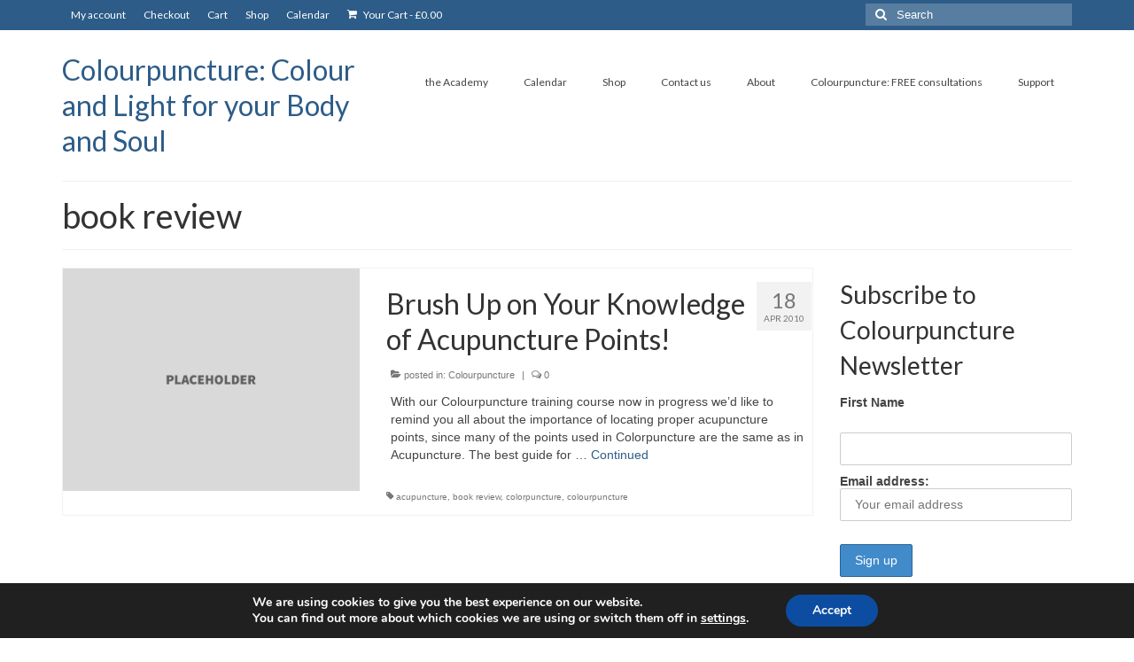

--- FILE ---
content_type: text/html; charset=UTF-8
request_url: https://colourpuncture.uk/tag/book-review/
body_size: 22764
content:
<!DOCTYPE html>
<html class="no-js" lang="en-US" itemscope="itemscope" itemtype="https://schema.org/WebPage">
<head>
  <meta charset="UTF-8">
  <meta name="viewport" content="width=device-width, initial-scale=1.0">
  <meta http-equiv="X-UA-Compatible" content="IE=edge">
  <title>book review &#8211; Colourpuncture: Colour and Light for your Body and Soul</title>
<meta name='robots' content='max-image-preview:large' />
	<style>img:is([sizes="auto" i], [sizes^="auto," i]) { contain-intrinsic-size: 3000px 1500px }</style>
	<link rel='dns-prefetch' href='//capi-automation.s3.us-east-2.amazonaws.com' />
<link rel='dns-prefetch' href='//fonts.googleapis.com' />
<link rel="alternate" type="application/rss+xml" title="Colourpuncture: Colour and Light for your Body and Soul &raquo; Feed" href="https://colourpuncture.uk/feed/" />
<link rel="alternate" type="application/rss+xml" title="Colourpuncture: Colour and Light for your Body and Soul &raquo; Comments Feed" href="https://colourpuncture.uk/comments/feed/" />
<link rel="alternate" type="application/rss+xml" title="Colourpuncture: Colour and Light for your Body and Soul &raquo; book review Tag Feed" href="https://colourpuncture.uk/tag/book-review/feed/" />
<script type="text/javascript">
/* <![CDATA[ */
window._wpemojiSettings = {"baseUrl":"https:\/\/s.w.org\/images\/core\/emoji\/16.0.1\/72x72\/","ext":".png","svgUrl":"https:\/\/s.w.org\/images\/core\/emoji\/16.0.1\/svg\/","svgExt":".svg","source":{"concatemoji":"https:\/\/colourpuncture.uk\/wp-includes\/js\/wp-emoji-release.min.js?ver=6.8.2"}};
/*! This file is auto-generated */
!function(s,n){var o,i,e;function c(e){try{var t={supportTests:e,timestamp:(new Date).valueOf()};sessionStorage.setItem(o,JSON.stringify(t))}catch(e){}}function p(e,t,n){e.clearRect(0,0,e.canvas.width,e.canvas.height),e.fillText(t,0,0);var t=new Uint32Array(e.getImageData(0,0,e.canvas.width,e.canvas.height).data),a=(e.clearRect(0,0,e.canvas.width,e.canvas.height),e.fillText(n,0,0),new Uint32Array(e.getImageData(0,0,e.canvas.width,e.canvas.height).data));return t.every(function(e,t){return e===a[t]})}function u(e,t){e.clearRect(0,0,e.canvas.width,e.canvas.height),e.fillText(t,0,0);for(var n=e.getImageData(16,16,1,1),a=0;a<n.data.length;a++)if(0!==n.data[a])return!1;return!0}function f(e,t,n,a){switch(t){case"flag":return n(e,"\ud83c\udff3\ufe0f\u200d\u26a7\ufe0f","\ud83c\udff3\ufe0f\u200b\u26a7\ufe0f")?!1:!n(e,"\ud83c\udde8\ud83c\uddf6","\ud83c\udde8\u200b\ud83c\uddf6")&&!n(e,"\ud83c\udff4\udb40\udc67\udb40\udc62\udb40\udc65\udb40\udc6e\udb40\udc67\udb40\udc7f","\ud83c\udff4\u200b\udb40\udc67\u200b\udb40\udc62\u200b\udb40\udc65\u200b\udb40\udc6e\u200b\udb40\udc67\u200b\udb40\udc7f");case"emoji":return!a(e,"\ud83e\udedf")}return!1}function g(e,t,n,a){var r="undefined"!=typeof WorkerGlobalScope&&self instanceof WorkerGlobalScope?new OffscreenCanvas(300,150):s.createElement("canvas"),o=r.getContext("2d",{willReadFrequently:!0}),i=(o.textBaseline="top",o.font="600 32px Arial",{});return e.forEach(function(e){i[e]=t(o,e,n,a)}),i}function t(e){var t=s.createElement("script");t.src=e,t.defer=!0,s.head.appendChild(t)}"undefined"!=typeof Promise&&(o="wpEmojiSettingsSupports",i=["flag","emoji"],n.supports={everything:!0,everythingExceptFlag:!0},e=new Promise(function(e){s.addEventListener("DOMContentLoaded",e,{once:!0})}),new Promise(function(t){var n=function(){try{var e=JSON.parse(sessionStorage.getItem(o));if("object"==typeof e&&"number"==typeof e.timestamp&&(new Date).valueOf()<e.timestamp+604800&&"object"==typeof e.supportTests)return e.supportTests}catch(e){}return null}();if(!n){if("undefined"!=typeof Worker&&"undefined"!=typeof OffscreenCanvas&&"undefined"!=typeof URL&&URL.createObjectURL&&"undefined"!=typeof Blob)try{var e="postMessage("+g.toString()+"("+[JSON.stringify(i),f.toString(),p.toString(),u.toString()].join(",")+"));",a=new Blob([e],{type:"text/javascript"}),r=new Worker(URL.createObjectURL(a),{name:"wpTestEmojiSupports"});return void(r.onmessage=function(e){c(n=e.data),r.terminate(),t(n)})}catch(e){}c(n=g(i,f,p,u))}t(n)}).then(function(e){for(var t in e)n.supports[t]=e[t],n.supports.everything=n.supports.everything&&n.supports[t],"flag"!==t&&(n.supports.everythingExceptFlag=n.supports.everythingExceptFlag&&n.supports[t]);n.supports.everythingExceptFlag=n.supports.everythingExceptFlag&&!n.supports.flag,n.DOMReady=!1,n.readyCallback=function(){n.DOMReady=!0}}).then(function(){return e}).then(function(){var e;n.supports.everything||(n.readyCallback(),(e=n.source||{}).concatemoji?t(e.concatemoji):e.wpemoji&&e.twemoji&&(t(e.twemoji),t(e.wpemoji)))}))}((window,document),window._wpemojiSettings);
/* ]]> */
</script>
<link rel='stylesheet' id='dashicons-css' href='https://colourpuncture.uk/wp-includes/css/dashicons.min.css?ver=6.8.2' type='text/css' media='all' />
<link rel='stylesheet' id='thickbox-css' href='https://colourpuncture.uk/wp-includes/js/thickbox/thickbox.css?ver=6.8.2' type='text/css' media='all' />
<style id='wp-emoji-styles-inline-css' type='text/css'>

	img.wp-smiley, img.emoji {
		display: inline !important;
		border: none !important;
		box-shadow: none !important;
		height: 1em !important;
		width: 1em !important;
		margin: 0 0.07em !important;
		vertical-align: -0.1em !important;
		background: none !important;
		padding: 0 !important;
	}
</style>
<link rel='stylesheet' id='cntctfrm_form_style-css' href='https://colourpuncture.uk/wp-content/plugins/contact-form-plugin/css/form_style.css?ver=4.3.5' type='text/css' media='all' />
<style id='woocommerce-inline-inline-css' type='text/css'>
.woocommerce form .form-row .required { visibility: visible; }
</style>
<link rel='stylesheet' id='mc4wp-form-themes-css' href='https://colourpuncture.uk/wp-content/plugins/mailchimp-for-wp/assets/css/form-themes.css?ver=4.10.8' type='text/css' media='all' />
<link rel='stylesheet' id='wc-gateway-ppec-frontend-css' href='https://colourpuncture.uk/wp-content/plugins/woocommerce-gateway-paypal-express-checkout/assets/css/wc-gateway-ppec-frontend.css?ver=2.1.3' type='text/css' media='all' />
<link rel='stylesheet' id='brands-styles-css' href='https://colourpuncture.uk/wp-content/plugins/woocommerce/assets/css/brands.css?ver=10.3.7' type='text/css' media='all' />
<link rel='stylesheet' id='virtue_theme-css' href='https://colourpuncture.uk/wp-content/themes/virtue/assets/css/virtue.css?ver=3.4.13' type='text/css' media='all' />
<link rel='stylesheet' id='virtue_skin-css' href='https://colourpuncture.uk/wp-content/themes/virtue/assets/css/skins/default.css?ver=3.4.13' type='text/css' media='all' />
<link rel='stylesheet' id='redux-google-fonts-virtue-css' href='https://fonts.googleapis.com/css?family=Lato%3A400%2C700&#038;ver=6.8.2' type='text/css' media='all' />
<link rel='stylesheet' id='moove_gdpr_frontend-css' href='https://colourpuncture.uk/wp-content/plugins/gdpr-cookie-compliance/dist/styles/gdpr-main.css?ver=5.0.9' type='text/css' media='all' />
<style id='moove_gdpr_frontend-inline-css' type='text/css'>
#moove_gdpr_cookie_modal,#moove_gdpr_cookie_info_bar,.gdpr_cookie_settings_shortcode_content{font-family:&#039;Nunito&#039;,sans-serif}#moove_gdpr_save_popup_settings_button{background-color:#373737;color:#fff}#moove_gdpr_save_popup_settings_button:hover{background-color:#000}#moove_gdpr_cookie_info_bar .moove-gdpr-info-bar-container .moove-gdpr-info-bar-content a.mgbutton,#moove_gdpr_cookie_info_bar .moove-gdpr-info-bar-container .moove-gdpr-info-bar-content button.mgbutton{background-color:#0C4DA2}#moove_gdpr_cookie_modal .moove-gdpr-modal-content .moove-gdpr-modal-footer-content .moove-gdpr-button-holder a.mgbutton,#moove_gdpr_cookie_modal .moove-gdpr-modal-content .moove-gdpr-modal-footer-content .moove-gdpr-button-holder button.mgbutton,.gdpr_cookie_settings_shortcode_content .gdpr-shr-button.button-green{background-color:#0C4DA2;border-color:#0C4DA2}#moove_gdpr_cookie_modal .moove-gdpr-modal-content .moove-gdpr-modal-footer-content .moove-gdpr-button-holder a.mgbutton:hover,#moove_gdpr_cookie_modal .moove-gdpr-modal-content .moove-gdpr-modal-footer-content .moove-gdpr-button-holder button.mgbutton:hover,.gdpr_cookie_settings_shortcode_content .gdpr-shr-button.button-green:hover{background-color:#fff;color:#0C4DA2}#moove_gdpr_cookie_modal .moove-gdpr-modal-content .moove-gdpr-modal-close i,#moove_gdpr_cookie_modal .moove-gdpr-modal-content .moove-gdpr-modal-close span.gdpr-icon{background-color:#0C4DA2;border:1px solid #0C4DA2}#moove_gdpr_cookie_info_bar span.moove-gdpr-infobar-allow-all.focus-g,#moove_gdpr_cookie_info_bar span.moove-gdpr-infobar-allow-all:focus,#moove_gdpr_cookie_info_bar button.moove-gdpr-infobar-allow-all.focus-g,#moove_gdpr_cookie_info_bar button.moove-gdpr-infobar-allow-all:focus,#moove_gdpr_cookie_info_bar span.moove-gdpr-infobar-reject-btn.focus-g,#moove_gdpr_cookie_info_bar span.moove-gdpr-infobar-reject-btn:focus,#moove_gdpr_cookie_info_bar button.moove-gdpr-infobar-reject-btn.focus-g,#moove_gdpr_cookie_info_bar button.moove-gdpr-infobar-reject-btn:focus,#moove_gdpr_cookie_info_bar span.change-settings-button.focus-g,#moove_gdpr_cookie_info_bar span.change-settings-button:focus,#moove_gdpr_cookie_info_bar button.change-settings-button.focus-g,#moove_gdpr_cookie_info_bar button.change-settings-button:focus{-webkit-box-shadow:0 0 1px 3px #0C4DA2;-moz-box-shadow:0 0 1px 3px #0C4DA2;box-shadow:0 0 1px 3px #0C4DA2}#moove_gdpr_cookie_modal .moove-gdpr-modal-content .moove-gdpr-modal-close i:hover,#moove_gdpr_cookie_modal .moove-gdpr-modal-content .moove-gdpr-modal-close span.gdpr-icon:hover,#moove_gdpr_cookie_info_bar span[data-href]>u.change-settings-button{color:#0C4DA2}#moove_gdpr_cookie_modal .moove-gdpr-modal-content .moove-gdpr-modal-left-content #moove-gdpr-menu li.menu-item-selected a span.gdpr-icon,#moove_gdpr_cookie_modal .moove-gdpr-modal-content .moove-gdpr-modal-left-content #moove-gdpr-menu li.menu-item-selected button span.gdpr-icon{color:inherit}#moove_gdpr_cookie_modal .moove-gdpr-modal-content .moove-gdpr-modal-left-content #moove-gdpr-menu li a span.gdpr-icon,#moove_gdpr_cookie_modal .moove-gdpr-modal-content .moove-gdpr-modal-left-content #moove-gdpr-menu li button span.gdpr-icon{color:inherit}#moove_gdpr_cookie_modal .gdpr-acc-link{line-height:0;font-size:0;color:transparent;position:absolute}#moove_gdpr_cookie_modal .moove-gdpr-modal-content .moove-gdpr-modal-close:hover i,#moove_gdpr_cookie_modal .moove-gdpr-modal-content .moove-gdpr-modal-left-content #moove-gdpr-menu li a,#moove_gdpr_cookie_modal .moove-gdpr-modal-content .moove-gdpr-modal-left-content #moove-gdpr-menu li button,#moove_gdpr_cookie_modal .moove-gdpr-modal-content .moove-gdpr-modal-left-content #moove-gdpr-menu li button i,#moove_gdpr_cookie_modal .moove-gdpr-modal-content .moove-gdpr-modal-left-content #moove-gdpr-menu li a i,#moove_gdpr_cookie_modal .moove-gdpr-modal-content .moove-gdpr-tab-main .moove-gdpr-tab-main-content a:hover,#moove_gdpr_cookie_info_bar.moove-gdpr-dark-scheme .moove-gdpr-info-bar-container .moove-gdpr-info-bar-content a.mgbutton:hover,#moove_gdpr_cookie_info_bar.moove-gdpr-dark-scheme .moove-gdpr-info-bar-container .moove-gdpr-info-bar-content button.mgbutton:hover,#moove_gdpr_cookie_info_bar.moove-gdpr-dark-scheme .moove-gdpr-info-bar-container .moove-gdpr-info-bar-content a:hover,#moove_gdpr_cookie_info_bar.moove-gdpr-dark-scheme .moove-gdpr-info-bar-container .moove-gdpr-info-bar-content button:hover,#moove_gdpr_cookie_info_bar.moove-gdpr-dark-scheme .moove-gdpr-info-bar-container .moove-gdpr-info-bar-content span.change-settings-button:hover,#moove_gdpr_cookie_info_bar.moove-gdpr-dark-scheme .moove-gdpr-info-bar-container .moove-gdpr-info-bar-content button.change-settings-button:hover,#moove_gdpr_cookie_info_bar.moove-gdpr-dark-scheme .moove-gdpr-info-bar-container .moove-gdpr-info-bar-content u.change-settings-button:hover,#moove_gdpr_cookie_info_bar span[data-href]>u.change-settings-button,#moove_gdpr_cookie_info_bar.moove-gdpr-dark-scheme .moove-gdpr-info-bar-container .moove-gdpr-info-bar-content a.mgbutton.focus-g,#moove_gdpr_cookie_info_bar.moove-gdpr-dark-scheme .moove-gdpr-info-bar-container .moove-gdpr-info-bar-content button.mgbutton.focus-g,#moove_gdpr_cookie_info_bar.moove-gdpr-dark-scheme .moove-gdpr-info-bar-container .moove-gdpr-info-bar-content a.focus-g,#moove_gdpr_cookie_info_bar.moove-gdpr-dark-scheme .moove-gdpr-info-bar-container .moove-gdpr-info-bar-content button.focus-g,#moove_gdpr_cookie_info_bar.moove-gdpr-dark-scheme .moove-gdpr-info-bar-container .moove-gdpr-info-bar-content a.mgbutton:focus,#moove_gdpr_cookie_info_bar.moove-gdpr-dark-scheme .moove-gdpr-info-bar-container .moove-gdpr-info-bar-content button.mgbutton:focus,#moove_gdpr_cookie_info_bar.moove-gdpr-dark-scheme .moove-gdpr-info-bar-container .moove-gdpr-info-bar-content a:focus,#moove_gdpr_cookie_info_bar.moove-gdpr-dark-scheme .moove-gdpr-info-bar-container .moove-gdpr-info-bar-content button:focus,#moove_gdpr_cookie_info_bar.moove-gdpr-dark-scheme .moove-gdpr-info-bar-container .moove-gdpr-info-bar-content span.change-settings-button.focus-g,span.change-settings-button:focus,button.change-settings-button.focus-g,button.change-settings-button:focus,#moove_gdpr_cookie_info_bar.moove-gdpr-dark-scheme .moove-gdpr-info-bar-container .moove-gdpr-info-bar-content u.change-settings-button.focus-g,#moove_gdpr_cookie_info_bar.moove-gdpr-dark-scheme .moove-gdpr-info-bar-container .moove-gdpr-info-bar-content u.change-settings-button:focus{color:#0C4DA2}#moove_gdpr_cookie_modal .moove-gdpr-branding.focus-g span,#moove_gdpr_cookie_modal .moove-gdpr-modal-content .moove-gdpr-tab-main a.focus-g,#moove_gdpr_cookie_modal .moove-gdpr-modal-content .moove-gdpr-tab-main .gdpr-cd-details-toggle.focus-g{color:#0C4DA2}#moove_gdpr_cookie_modal.gdpr_lightbox-hide{display:none}
</style>
<script type="text/javascript" src="https://colourpuncture.uk/wp-includes/js/jquery/jquery.min.js?ver=3.7.1" id="jquery-core-js"></script>
<script type="text/javascript" src="https://colourpuncture.uk/wp-includes/js/jquery/jquery-migrate.min.js?ver=3.4.1" id="jquery-migrate-js"></script>
<script type="text/javascript" src="https://colourpuncture.uk/wp-content/plugins/woocommerce/assets/js/jquery-blockui/jquery.blockUI.min.js?ver=2.7.0-wc.10.3.7" id="wc-jquery-blockui-js" defer="defer" data-wp-strategy="defer"></script>
<script type="text/javascript" id="wc-add-to-cart-js-extra">
/* <![CDATA[ */
var wc_add_to_cart_params = {"ajax_url":"\/wp-admin\/admin-ajax.php","wc_ajax_url":"\/?wc-ajax=%%endpoint%%","i18n_view_cart":"View cart","cart_url":"https:\/\/colourpuncture.uk\/cart\/","is_cart":"","cart_redirect_after_add":"no"};
/* ]]> */
</script>
<script type="text/javascript" src="https://colourpuncture.uk/wp-content/plugins/woocommerce/assets/js/frontend/add-to-cart.min.js?ver=10.3.7" id="wc-add-to-cart-js" defer="defer" data-wp-strategy="defer"></script>
<script type="text/javascript" src="https://colourpuncture.uk/wp-content/plugins/woocommerce/assets/js/js-cookie/js.cookie.min.js?ver=2.1.4-wc.10.3.7" id="wc-js-cookie-js" defer="defer" data-wp-strategy="defer"></script>
<script type="text/javascript" id="woocommerce-js-extra">
/* <![CDATA[ */
var woocommerce_params = {"ajax_url":"\/wp-admin\/admin-ajax.php","wc_ajax_url":"\/?wc-ajax=%%endpoint%%","i18n_password_show":"Show password","i18n_password_hide":"Hide password"};
/* ]]> */
</script>
<script type="text/javascript" src="https://colourpuncture.uk/wp-content/plugins/woocommerce/assets/js/frontend/woocommerce.min.js?ver=10.3.7" id="woocommerce-js" defer="defer" data-wp-strategy="defer"></script>
<!--[if lt IE 9]>
<script type="text/javascript" src="https://colourpuncture.uk/wp-content/themes/virtue/assets/js/vendor/respond.min.js?ver=6.8.2" id="virtue-respond-js"></script>
<![endif]-->
<link rel="https://api.w.org/" href="https://colourpuncture.uk/wp-json/" /><link rel="alternate" title="JSON" type="application/json" href="https://colourpuncture.uk/wp-json/wp/v2/tags/135" /><link rel="EditURI" type="application/rsd+xml" title="RSD" href="https://colourpuncture.uk/xmlrpc.php?rsd" />
<meta name="generator" content="WordPress 6.8.2" />
<meta name="generator" content="WooCommerce 10.3.7" />
<style type="text/css">#logo {padding-top:25px;}#logo {padding-bottom:10px;}#logo {margin-left:0px;}#logo {margin-right:0px;}#nav-main {margin-top:40px;}#nav-main {margin-bottom:10px;}.headerfont, .tp-caption {font-family:Lato;}.topbarmenu ul li {font-family:Lato;}input[type=number]::-webkit-inner-spin-button, input[type=number]::-webkit-outer-spin-button { -webkit-appearance: none; margin: 0; } input[type=number] {-moz-appearance: textfield;}.quantity input::-webkit-outer-spin-button,.quantity input::-webkit-inner-spin-button {display: none;}.kad-hidepostauthortop, .postauthortop {display:none;}.product_item .product_details h5 {text-transform: none;}.product_item .product_details h5 {min-height:40px;}.entry-content p { margin-bottom:16px;}</style>	<noscript><style>.woocommerce-product-gallery{ opacity: 1 !important; }</style></noscript>
	<style type="text/css">.recentcomments a{display:inline !important;padding:0 !important;margin:0 !important;}</style>			<script  type="text/javascript">
				!function(f,b,e,v,n,t,s){if(f.fbq)return;n=f.fbq=function(){n.callMethod?
					n.callMethod.apply(n,arguments):n.queue.push(arguments)};if(!f._fbq)f._fbq=n;
					n.push=n;n.loaded=!0;n.version='2.0';n.queue=[];t=b.createElement(e);t.async=!0;
					t.src=v;s=b.getElementsByTagName(e)[0];s.parentNode.insertBefore(t,s)}(window,
					document,'script','https://connect.facebook.net/en_US/fbevents.js');
			</script>
			<!-- WooCommerce Facebook Integration Begin -->
			<script  type="text/javascript">

				fbq('init', '2481138922182159', {}, {
    "agent": "woocommerce_0-10.3.7-3.5.13"
});

				document.addEventListener( 'DOMContentLoaded', function() {
					// Insert placeholder for events injected when a product is added to the cart through AJAX.
					document.body.insertAdjacentHTML( 'beforeend', '<div class=\"wc-facebook-pixel-event-placeholder\"></div>' );
				}, false );

			</script>
			<!-- WooCommerce Facebook Integration End -->
			<link rel="icon" href="https://colourpuncture.uk/wp-content/uploads/2019/08/cropped-colourpuncture-for-children-32x32.jpg" sizes="32x32" />
<link rel="icon" href="https://colourpuncture.uk/wp-content/uploads/2019/08/cropped-colourpuncture-for-children-192x192.jpg" sizes="192x192" />
<link rel="apple-touch-icon" href="https://colourpuncture.uk/wp-content/uploads/2019/08/cropped-colourpuncture-for-children-180x180.jpg" />
<meta name="msapplication-TileImage" content="https://colourpuncture.uk/wp-content/uploads/2019/08/cropped-colourpuncture-for-children-270x270.jpg" />
<style type="text/css" title="dynamic-css" class="options-output">header #logo a.brand,.logofont{font-family:Lato;line-height:40px;font-weight:400;font-style:normal;font-size:32px;}.kad_tagline{font-family:Lato;line-height:20px;font-weight:400;font-style:normal;color:#444444;font-size:14px;}.product_item .product_details h5{font-family:Lato;line-height:20px;font-weight:700;font-style:normal;font-size:16px;}h1{font-family:Lato;line-height:40px;font-weight:normal;font-style:400;font-size:38px;}h2{font-family:Lato;line-height:40px;font-weight:normal;font-style:normal;font-size:32px;}h3{font-family:Lato;line-height:40px;font-weight:normal;font-style:400;font-size:28px;}h4{font-family:Lato;line-height:40px;font-weight:normal;font-style:400;font-size:24px;}h5{font-family:Lato;line-height:24px;font-weight:normal;font-style:700;font-size:18px;}body{font-family:Verdana, Geneva, sans-serif;line-height:20px;font-weight:normal;font-style:400;font-size:14px;}#nav-main ul.sf-menu a{font-family:Lato;line-height:18px;font-weight:400;font-style:normal;font-size:12px;}#nav-second ul.sf-menu a{font-family:Lato;line-height:22px;font-weight:400;font-style:normal;font-size:18px;}.kad-nav-inner .kad-mnav, .kad-mobile-nav .kad-nav-inner li a,.nav-trigger-case{font-family:Lato;line-height:20px;font-weight:400;font-style:normal;font-size:16px;}</style></head>
<body class="archive tag tag-book-review tag-135 wp-embed-responsive wp-theme-virtue theme-virtue woocommerce-no-js wide">
	<div id="kt-skip-link"><a href="#content">Skip to Main Content</a></div>
	<div id="wrapper" class="container">
	<header class="banner headerclass" itemscope itemtype="https://schema.org/WPHeader">
	<div id="topbar" class="topclass">
	<div class="container">
		<div class="row">
			<div class="col-md-6 col-sm-6 kad-topbar-left">
				<div class="topbarmenu clearfix">
				<ul id="menu-toolbar-menu" class="sf-menu"><li  class=" menu-item-1938"><a href="https://colourpuncture.uk/my-account/"><span>My account</span></a></li>
<li  class=" menu-item-1939"><a href="https://colourpuncture.uk/checkout/"><span>Checkout</span></a></li>
<li  class=" menu-item-2285"><a href="https://colourpuncture.uk/cart/"><span>Cart</span></a></li>
<li  class=" sf-dropdown menu-item-2295"><a href="https://colourpuncture.uk/shop/"><span>Shop</span></a>
<ul class="sub-menu sf-dropdown-menu dropdown">
	<li  class=" menu-item-5169"><a href="https://colourpuncture.uk/category/colourpuncture/"><span>Colourpuncture</span></a></li>
	<li  class=" menu-item-5170"><a href="https://colourpuncture.uk/category/crystal-therapy/"><span>Crystal therapy</span></a></li>
</ul>
</li>
<li  class=" menu-item-4288"><a href="https://colourpuncture.uk/calendar/"><span>Calendar</span></a></li>
</ul>						<ul class="kad-cart-total">
							<li>
								<a class="cart-contents" href="https://colourpuncture.uk/cart/" title="View your shopping cart">
									<i class="icon-shopping-cart" style="padding-right:5px;"></i>
									Your Cart									<span class="kad-cart-dash">-</span>
									<span class="woocommerce-Price-amount amount"><bdi><span class="woocommerce-Price-currencySymbol">&pound;</span>0.00</bdi></span>								</a>
							</li>
						</ul>
										</div>
			</div><!-- close col-md-6 --> 
			<div class="col-md-6 col-sm-6 kad-topbar-right">
				<div id="topbar-search" class="topbar-widget">
					<form role="search" method="get" class="form-search" action="https://colourpuncture.uk/">
	<label>
		<span class="screen-reader-text">Search for:</span>
		<input type="text" value="" name="s" class="search-query" placeholder="Search">
	</label>
	<button type="submit" class="search-icon"><i class="icon-search"></i></button>
</form>				</div>
			</div> <!-- close col-md-6-->
		</div> <!-- Close Row -->
	</div> <!-- Close Container -->
</div>	<div class="container">
		<div class="row">
			<div class="col-md-4 clearfix kad-header-left">
				<div id="logo" class="logocase">
					<a class="brand logofont" href="https://colourpuncture.uk/">
						Colourpuncture: Colour and Light for your Body and Soul					</a>
									</div> <!-- Close #logo -->
			</div><!-- close logo span -->
							<div class="col-md-8 kad-header-right">
					<nav id="nav-main" class="clearfix" itemscope itemtype="https://schema.org/SiteNavigationElement">
						<ul id="menu-main" class="sf-menu"><li  class=" sf-dropdown menu-item-1903"><a href="https://colourpuncture.uk/the-academy/"><span>the Academy</span></a>
<ul class="sub-menu sf-dropdown-menu dropdown">
	<li  class=" menu-item-5393"><a href="https://colourpuncture.uk/the-academy/constitutional-iridology/"><span>Constitutional Iridology</span></a></li>
	<li  class=" sf-dropdown-submenu menu-item-1907"><a href="https://colourpuncture.uk/the-academy/professional-colourpuncture-training-course/"><span>Professional Colourpuncture training course</span></a>
	<ul class="sub-menu sf-dropdown-menu dropdown">
		<li  class=" menu-item-5552"><a href="https://colourpuncture.uk/the-academy/professional-colourpuncture-training-course/part-1-introduction-to-colourpuncture/"><span>Part 1: Introduction to Colourpuncture</span></a></li>
		<li  class=" menu-item-5553"><a href="https://colourpuncture.uk/the-academy/professional-colourpuncture-training-course/part-5-function-circles/"><span>Part 5: Function Circles</span></a></li>
		<li  class=" menu-item-5554"><a href="https://colourpuncture.uk/the-academy/professional-colourpuncture-training-course/part-6-conflict-resolution/"><span>Part 6: Conflict Resolution</span></a></li>
	</ul>
</li>
	<li  class=" menu-item-1906"><a href="https://colourpuncture.uk/the-academy/colourpuncture-short-workshops/"><span>Colourpuncture Short Workshops</span></a></li>
	<li  class=" menu-item-1904"><a href="https://colourpuncture.uk/the-academy/colourpuncture-cpd/"><span>Colourpuncture CPD</span></a></li>
	<li  class=" sf-dropdown-submenu menu-item-1905"><a href="https://colourpuncture.uk/the-academy/cpd-for-therapists/"><span>CPD for therapists</span></a>
	<ul class="sub-menu sf-dropdown-menu dropdown">
		<li  class=" menu-item-1922"><a href="https://colourpuncture.uk/the-academy/cpd-for-therapists/auricular-colourpuncture/"><span>Auricular Colourpuncture</span></a>
		<ul class="sub-menu sf-dropdown-menu dropdown">
			<li  class=" menu-item-1924"><a href="https://colourpuncture.uk/the-academy/cpd-for-therapists/auricular-colourpuncture/auricular-colourpuncture-part-1-cause-effect-consequence-and-5-elements/"><span>Auricular Colourpuncture Part 1: Cause-effect-consequence and 5 elements</span></a></li>
			<li  class=" menu-item-1923"><a href="https://colourpuncture.uk/the-academy/cpd-for-therapists/auricular-colourpuncture/auricular-colourpuncture-part-2-shadows-of-life/"><span>Auricular Colourpuncture Part 2: Shadows of Life</span></a></li>
		</ul>
</li>
		<li  class=" menu-item-2328"><a href="https://colourpuncture.uk/the-academy/cpd-for-therapists/colour-beauty/"><span>Colour Beauty</span></a></li>
		<li  class=" menu-item-2327"><a href="https://colourpuncture.uk/the-academy/cpd-for-therapists/colour-reflexology/"><span>Colour Reflexology</span></a>
		<ul class="sub-menu sf-dropdown-menu dropdown">
			<li  class=" menu-item-2330"><a href="https://colourpuncture.uk/the-academy/cpd-for-therapists/colour-reflexology/colour-reflexology-part-1/"><span>Colour Reflexology Part 1</span></a></li>
			<li  class=" menu-item-2329"><a href="https://colourpuncture.uk/the-academy/cpd-for-therapists/colour-reflexology/colour-reflexology-part-2/"><span>Colour Reflexology Part 2</span></a></li>
		</ul>
</li>
		<li  class=" menu-item-2326"><a href="https://colourpuncture.uk/the-academy/cpd-for-therapists/energy-emission-analysis-kirlian-photography/"><span>Energy Emission Analysis (Kirlian Photography)</span></a></li>
		<li  class=" menu-item-2325"><a href="https://colourpuncture.uk/the-academy/cpd-for-therapists/ophthalmic-genetic-therapy-ogt/"><span>Ophthalmic Genetic Therapy (OGT)</span></a></li>
	</ul>
</li>
</ul>
</li>
<li  class=" menu-item-5256"><a href="https://colourpuncture.uk/calendar/"><span>Calendar</span></a></li>
<li  class=" sf-dropdown menu-item-1941"><a href="https://colourpuncture.uk/shop/"><span>Shop</span></a>
<ul class="sub-menu sf-dropdown-menu dropdown">
	<li  class=" menu-item-5230"><a href="https://colourpuncture.uk/product-category/books/"><span>Books</span></a></li>
	<li  class=" menu-item-5229"><a href="https://colourpuncture.uk/product-category/colourpuncture/"><span>Colourpuncture</span></a></li>
	<li  class=" menu-item-5228"><a href="https://colourpuncture.uk/product-category/crystal/"><span>Crystal</span></a></li>
	<li  class=" menu-item-5232"><a href="https://colourpuncture.uk/product-category/induction/"><span>Induction</span></a></li>
	<li  class=" menu-item-5281"><a href="https://colourpuncture.uk/product-category/sound/"><span>Sound</span></a></li>
	<li  class=" menu-item-5231"><a href="https://colourpuncture.uk/product-category/wellness/"><span>Wellness</span></a></li>
	<li  class=" menu-item-5563"><a href="https://colourpuncture.uk/product-category/workshops-and-courses/"><span>Workshops and Courses</span></a></li>
</ul>
</li>
<li  class=" menu-item-1858"><a href="https://colourpuncture.uk/contact-us/"><span>Contact us</span></a></li>
<li  class=" sf-dropdown menu-item-5185"><a href="https://colourpuncture.uk/about/"><span>About</span></a>
<ul class="sub-menu sf-dropdown-menu dropdown">
	<li  class=" sf-dropdown-submenu menu-item-1859"><a href="https://colourpuncture.uk/sample-page/"><span>Colourpuncture</span></a>
	<ul class="sub-menu sf-dropdown-menu dropdown">
		<li  class=" menu-item-5186"><a href="https://colourpuncture.uk/about/disclaimer/"><span>Disclaimer</span></a></li>
		<li  class=" menu-item-5187"><a href="https://colourpuncture.uk/about/terms-and-conditions/"><span>Terms and Conditions</span></a></li>
		<li  class=" menu-item-5188"><a href="https://colourpuncture.uk/about/privacy-policy/"><span>Privacy Policy</span></a></li>
	</ul>
</li>
</ul>
</li>
<li  class=" menu-item-5255"><a href="https://colourpuncture.uk/colourpuncture-100-in-30/"><span>Colourpuncture: FREE consultations</span></a></li>
<li  class=" sf-dropdown menu-item-5473"><a href="https://colourpuncture.uk/support/"><span>Support</span></a>
<ul class="sub-menu sf-dropdown-menu dropdown">
	<li  class=" menu-item-5474"><a href="https://colourpuncture.uk/support/colourpuncture-f-a-q/"><span>Colourpuncture F. A. Q.</span></a></li>
	<li  class=" menu-item-5475"><a href="https://colourpuncture.uk/support/maintenance-of-colourpuncture-light-pens-perlux-p-117-and-f-333/"><span>Maintenance of Colourpuncture light pens Perlux P-117 and F-333</span></a></li>
	<li  class=" sf-dropdown-submenu menu-item-5480"><a href="https://colourpuncture.uk/support/colourpuncture-professional-training-resources/"><span>Colourpuncture Professional Training: Resources</span></a>
	<ul class="sub-menu sf-dropdown-menu dropdown">
		<li  class=" menu-item-5481"><a href="https://colourpuncture.uk/support/colourpuncture-professional-training-resources/student-resource-module-1-introduction-to-colourpuncture/"><span>Student Resource Module 1: Introduction to Colourpuncture</span></a></li>
	</ul>
</li>
</ul>
</li>
</ul>					</nav> 
				</div> <!-- Close menuclass-->
			       
		</div> <!-- Close Row -->
					<div id="mobile-nav-trigger" class="nav-trigger">
				<button class="nav-trigger-case mobileclass collapsed" data-toggle="collapse" data-target=".kad-nav-collapse">
					<span class="kad-navbtn"><i class="icon-reorder"></i></span>
					<span class="kad-menu-name">Menu</span>
				</button>
			</div>
			<div id="kad-mobile-nav" class="kad-mobile-nav">
				<div class="kad-nav-inner mobileclass">
					<div class="kad-nav-collapse">
					<ul id="menu-main-1" class="kad-mnav"><li  class=" sf-dropdown menu-item-1903"><a href="https://colourpuncture.uk/the-academy/"><span>the Academy</span></a>
<ul class="sub-menu sf-dropdown-menu dropdown">
	<li  class=" menu-item-5393"><a href="https://colourpuncture.uk/the-academy/constitutional-iridology/"><span>Constitutional Iridology</span></a></li>
	<li  class=" sf-dropdown-submenu menu-item-1907"><a href="https://colourpuncture.uk/the-academy/professional-colourpuncture-training-course/"><span>Professional Colourpuncture training course</span></a>
	<ul class="sub-menu sf-dropdown-menu dropdown">
		<li  class=" menu-item-5552"><a href="https://colourpuncture.uk/the-academy/professional-colourpuncture-training-course/part-1-introduction-to-colourpuncture/"><span>Part 1: Introduction to Colourpuncture</span></a></li>
		<li  class=" menu-item-5553"><a href="https://colourpuncture.uk/the-academy/professional-colourpuncture-training-course/part-5-function-circles/"><span>Part 5: Function Circles</span></a></li>
		<li  class=" menu-item-5554"><a href="https://colourpuncture.uk/the-academy/professional-colourpuncture-training-course/part-6-conflict-resolution/"><span>Part 6: Conflict Resolution</span></a></li>
	</ul>
</li>
	<li  class=" menu-item-1906"><a href="https://colourpuncture.uk/the-academy/colourpuncture-short-workshops/"><span>Colourpuncture Short Workshops</span></a></li>
	<li  class=" menu-item-1904"><a href="https://colourpuncture.uk/the-academy/colourpuncture-cpd/"><span>Colourpuncture CPD</span></a></li>
	<li  class=" sf-dropdown-submenu menu-item-1905"><a href="https://colourpuncture.uk/the-academy/cpd-for-therapists/"><span>CPD for therapists</span></a>
	<ul class="sub-menu sf-dropdown-menu dropdown">
		<li  class=" menu-item-1922"><a href="https://colourpuncture.uk/the-academy/cpd-for-therapists/auricular-colourpuncture/"><span>Auricular Colourpuncture</span></a>
		<ul class="sub-menu sf-dropdown-menu dropdown">
			<li  class=" menu-item-1924"><a href="https://colourpuncture.uk/the-academy/cpd-for-therapists/auricular-colourpuncture/auricular-colourpuncture-part-1-cause-effect-consequence-and-5-elements/"><span>Auricular Colourpuncture Part 1: Cause-effect-consequence and 5 elements</span></a></li>
			<li  class=" menu-item-1923"><a href="https://colourpuncture.uk/the-academy/cpd-for-therapists/auricular-colourpuncture/auricular-colourpuncture-part-2-shadows-of-life/"><span>Auricular Colourpuncture Part 2: Shadows of Life</span></a></li>
		</ul>
</li>
		<li  class=" menu-item-2328"><a href="https://colourpuncture.uk/the-academy/cpd-for-therapists/colour-beauty/"><span>Colour Beauty</span></a></li>
		<li  class=" menu-item-2327"><a href="https://colourpuncture.uk/the-academy/cpd-for-therapists/colour-reflexology/"><span>Colour Reflexology</span></a>
		<ul class="sub-menu sf-dropdown-menu dropdown">
			<li  class=" menu-item-2330"><a href="https://colourpuncture.uk/the-academy/cpd-for-therapists/colour-reflexology/colour-reflexology-part-1/"><span>Colour Reflexology Part 1</span></a></li>
			<li  class=" menu-item-2329"><a href="https://colourpuncture.uk/the-academy/cpd-for-therapists/colour-reflexology/colour-reflexology-part-2/"><span>Colour Reflexology Part 2</span></a></li>
		</ul>
</li>
		<li  class=" menu-item-2326"><a href="https://colourpuncture.uk/the-academy/cpd-for-therapists/energy-emission-analysis-kirlian-photography/"><span>Energy Emission Analysis (Kirlian Photography)</span></a></li>
		<li  class=" menu-item-2325"><a href="https://colourpuncture.uk/the-academy/cpd-for-therapists/ophthalmic-genetic-therapy-ogt/"><span>Ophthalmic Genetic Therapy (OGT)</span></a></li>
	</ul>
</li>
</ul>
</li>
<li  class=" menu-item-5256"><a href="https://colourpuncture.uk/calendar/"><span>Calendar</span></a></li>
<li  class=" sf-dropdown menu-item-1941"><a href="https://colourpuncture.uk/shop/"><span>Shop</span></a>
<ul class="sub-menu sf-dropdown-menu dropdown">
	<li  class=" menu-item-5230"><a href="https://colourpuncture.uk/product-category/books/"><span>Books</span></a></li>
	<li  class=" menu-item-5229"><a href="https://colourpuncture.uk/product-category/colourpuncture/"><span>Colourpuncture</span></a></li>
	<li  class=" menu-item-5228"><a href="https://colourpuncture.uk/product-category/crystal/"><span>Crystal</span></a></li>
	<li  class=" menu-item-5232"><a href="https://colourpuncture.uk/product-category/induction/"><span>Induction</span></a></li>
	<li  class=" menu-item-5281"><a href="https://colourpuncture.uk/product-category/sound/"><span>Sound</span></a></li>
	<li  class=" menu-item-5231"><a href="https://colourpuncture.uk/product-category/wellness/"><span>Wellness</span></a></li>
	<li  class=" menu-item-5563"><a href="https://colourpuncture.uk/product-category/workshops-and-courses/"><span>Workshops and Courses</span></a></li>
</ul>
</li>
<li  class=" menu-item-1858"><a href="https://colourpuncture.uk/contact-us/"><span>Contact us</span></a></li>
<li  class=" sf-dropdown menu-item-5185"><a href="https://colourpuncture.uk/about/"><span>About</span></a>
<ul class="sub-menu sf-dropdown-menu dropdown">
	<li  class=" sf-dropdown-submenu menu-item-1859"><a href="https://colourpuncture.uk/sample-page/"><span>Colourpuncture</span></a>
	<ul class="sub-menu sf-dropdown-menu dropdown">
		<li  class=" menu-item-5186"><a href="https://colourpuncture.uk/about/disclaimer/"><span>Disclaimer</span></a></li>
		<li  class=" menu-item-5187"><a href="https://colourpuncture.uk/about/terms-and-conditions/"><span>Terms and Conditions</span></a></li>
		<li  class=" menu-item-5188"><a href="https://colourpuncture.uk/about/privacy-policy/"><span>Privacy Policy</span></a></li>
	</ul>
</li>
</ul>
</li>
<li  class=" menu-item-5255"><a href="https://colourpuncture.uk/colourpuncture-100-in-30/"><span>Colourpuncture: FREE consultations</span></a></li>
<li  class=" sf-dropdown menu-item-5473"><a href="https://colourpuncture.uk/support/"><span>Support</span></a>
<ul class="sub-menu sf-dropdown-menu dropdown">
	<li  class=" menu-item-5474"><a href="https://colourpuncture.uk/support/colourpuncture-f-a-q/"><span>Colourpuncture F. A. Q.</span></a></li>
	<li  class=" menu-item-5475"><a href="https://colourpuncture.uk/support/maintenance-of-colourpuncture-light-pens-perlux-p-117-and-f-333/"><span>Maintenance of Colourpuncture light pens Perlux P-117 and F-333</span></a></li>
	<li  class=" sf-dropdown-submenu menu-item-5480"><a href="https://colourpuncture.uk/support/colourpuncture-professional-training-resources/"><span>Colourpuncture Professional Training: Resources</span></a>
	<ul class="sub-menu sf-dropdown-menu dropdown">
		<li  class=" menu-item-5481"><a href="https://colourpuncture.uk/support/colourpuncture-professional-training-resources/student-resource-module-1-introduction-to-colourpuncture/"><span>Student Resource Module 1: Introduction to Colourpuncture</span></a></li>
	</ul>
</li>
</ul>
</li>
</ul>					</div>
				</div>
			</div>
		 
	</div> <!-- Close Container -->
	</header>
	<div class="wrap contentclass" role="document">

	<div class="container virtue-woomessages-container"><div class="woocommerce"></div></div><div id="pageheader" class="titleclass">
	<div class="container">
		<div class="page-header">
			<h1 class="entry-title" itemprop="name">
				book review			</h1>
			<p class="subtitle"> </p>		</div>
	</div><!--container-->
</div><!--titleclass-->
<div id="content" class="container">
	<div class="row">
		<div class="main col-lg-9 col-md-8  postlist" role="main">

		    <article id="post-76" class="post-76 post type-post status-publish format-standard hentry category-colourpuncture tag-acupuncture tag-book-review tag-colorpuncture tag-colourpuncture" itemscope="" itemtype="https://schema.org/BlogPosting">
        <div class="row">
                        <div class="col-md-5 post-image-container">
                    <div class="imghoverclass img-margin-center" itemprop="image" itemscope itemtype="https://schema.org/ImageObject">
                        <a href="https://colourpuncture.uk/colourpuncture/76/" title="Brush Up on Your Knowledge of Acupuncture Points!">
                            <img src="https://colourpuncture.uk/wp-content/themes/virtue/assets/img/placeholder-min.jpg" alt="Brush Up on Your Knowledge of Acupuncture Points!" width="365" height="365" itemprop="contentUrl"   class="iconhover" >
								<meta itemprop="url" content="https://colourpuncture.uk/wp-content/themes/virtue/assets/img/placeholder-min.jpg">
								<meta itemprop="width" content="365">
								<meta itemprop="height" content="365">
                        </a> 
                     </div>
                 </div>
                    
            <div class="col-md-7 post-text-container postcontent">
                <div class="postmeta updated color_gray">
	<div class="postdate bg-lightgray headerfont">
		<meta itemprop="datePublished" content="2010-04-18T02:27:54+00:00">
		<span class="postday">18</span>
		Apr 2010	</div>
</div> 
                <header>
                    <a href="https://colourpuncture.uk/colourpuncture/76/">
                        <h2 class="entry-title" itemprop="name headline">
                            Brush Up on Your Knowledge of Acupuncture Points! 
                        </h2>
                    </a>
                    <div class="subhead">
    <span class="postauthortop author vcard">
    <i class="icon-user"></i> by  <span itemprop="author"><a href="https://colourpuncture.uk/author/admin/" class="fn" rel="author">admin</a></span> |</span>
      
    <span class="postedintop"><i class="icon-folder-open"></i> posted in: <a href="https://colourpuncture.uk/category/colourpuncture/" rel="category tag">Colourpuncture</a></span>     <span class="kad-hidepostedin">|</span>
    <span class="postcommentscount">
    <i class="icon-comments-alt"></i> 0    </span>
</div>    
                </header>
                <div class="entry-content" itemprop="description">
                    <p>With our Colourpuncture training course now in progress we&#8217;d like to remind you all about the importance of locating proper acupuncture points, since many of the points used in Colorpuncture are the same as in Acupuncture. The best guide for &hellip; <a href="https://colourpuncture.uk/colourpuncture/76/">Continued</a></p>
                </div>
                <footer>
                <meta itemscope itemprop="mainEntityOfPage" content="https://colourpuncture.uk/colourpuncture/76/" itemType="https://schema.org/WebPage" itemid="https://colourpuncture.uk/colourpuncture/76/"><meta itemprop="dateModified" content="2010-04-18T02:27:54+00:00"><div itemprop="publisher" itemscope itemtype="https://schema.org/Organization"><div itemprop="logo" itemscope itemtype="https://schema.org/ImageObject"><meta itemprop="url" content="https://colourpuncture.uk/wp-content/uploads/2019/08/cropped-colourpuncture-for-children.jpg"><meta itemprop="width" content="512"><meta itemprop="height" content="512"></div><meta itemprop="name" content="Colourpuncture: Colour and Light for your Body and Soul"></div>                        <span class="posttags color_gray"><i class="icon-tag"></i> <a href="https://colourpuncture.uk/tag/acupuncture/" rel="tag">acupuncture</a>, <a href="https://colourpuncture.uk/tag/book-review/" rel="tag">book review</a>, <a href="https://colourpuncture.uk/tag/colorpuncture/" rel="tag">colorpuncture</a>, <a href="https://colourpuncture.uk/tag/colourpuncture/" rel="tag">colourpuncture</a></span>
                                    </footer>
            </div><!-- Text size -->
        </div><!-- row-->
    </article> <!-- Article --><div class="wp-pagenavi"></div>
		</div><!-- /.main -->
<aside class="col-lg-3 col-md-4 kad-sidebar" role="complementary" itemscope itemtype="https://schema.org/WPSideBar">
	<div class="sidebar">
		<section id="text-5" class="widget-1 widget-first widget widget_text"><div class="widget-inner"><h3>Subscribe to Colourpuncture Newsletter</h3>			<div class="textwidget"><p><script>(function() {
	window.mc4wp = window.mc4wp || {
		listeners: [],
		forms: {
			on: function(evt, cb) {
				window.mc4wp.listeners.push(
					{
						event   : evt,
						callback: cb
					}
				);
			}
		}
	}
})();
</script><!-- Mailchimp for WordPress v4.10.8 - https://wordpress.org/plugins/mailchimp-for-wp/ --></p>
<form id="mc4wp-form-1" class="mc4wp-form mc4wp-form-4979 mc4wp-form-theme mc4wp-form-theme-blue" method="post" data-id="4979" data-name="" >
<div class="mc4wp-form-fields">
<p>
    <label>First Name</label><br />
    <input type="text" name="FNAME">
</p>
<p>
	<label>Email address:<br />
		<input type="email" name="EMAIL" placeholder="Your email address" required /><br />
</label>
</p>
<p>
	<input type="submit" value="Sign up" />
</p>
</div>
<p><label style="display: none !important;">Leave this field empty if you&#8217;re human: <input type="text" name="_mc4wp_honeypot" value="" tabindex="-1" autocomplete="off" /></label><input type="hidden" name="_mc4wp_timestamp" value="1769304100" /><input type="hidden" name="_mc4wp_form_id" value="4979" /><input type="hidden" name="_mc4wp_form_element_id" value="mc4wp-form-1" /></p>
<div class="mc4wp-response"></div>
</form>
<p><!-- / Mailchimp for WordPress Plugin --></p>
</div>
		</div></section><section id="text-6" class="widget-2 widget widget_text"><div class="widget-inner"><h3>Colourpuncture Blog</h3>			<div class="textwidget"><p><a href="http://www.irinakotlar.uk/colourpuncture/">http://www.irinakotlar.uk/colourpuncture/</a></p>
</div>
		</div></section><section id="pages-5" class="widget-3 widget widget_pages"><div class="widget-inner"><h3>Learn Colourpuncture</h3>
			<ul>
				<li class="page_item page-item-5177 page_item_has_children"><a href="https://colourpuncture.uk/about/">About</a>
<ul class='children'>
	<li class="page_item page-item-5183"><a href="https://colourpuncture.uk/about/disclaimer/">Disclaimer</a></li>
	<li class="page_item page-item-5179"><a href="https://colourpuncture.uk/about/privacy-policy/">Privacy Policy</a></li>
	<li class="page_item page-item-5181"><a href="https://colourpuncture.uk/about/terms-and-conditions/">Terms and Conditions</a></li>
</ul>
</li>
<li class="page_item page-item-4147"><a href="https://colourpuncture.uk/calendar/">Calendar</a></li>
<li class="page_item page-item-1932"><a href="https://colourpuncture.uk/cart/">Cart</a></li>
<li class="page_item page-item-1933"><a href="https://colourpuncture.uk/checkout/">Checkout</a></li>
<li class="page_item page-item-2"><a href="https://colourpuncture.uk/sample-page/">Colourpuncture</a></li>
<li class="page_item page-item-4682"><a href="https://colourpuncture.uk/colourpuncture-crystal-balls/">Colourpuncture Crystal Balls</a></li>
<li class="page_item page-item-1851"><a href="https://colourpuncture.uk/">Colourpuncture UK</a></li>
<li class="page_item page-item-5204"><a href="https://colourpuncture.uk/colourpuncture-100-in-30/">Colourpuncture: FREE consultations</a></li>
<li class="page_item page-item-1667"><a href="https://colourpuncture.uk/contact-us/">Contact us</a></li>
<li class="page_item page-item-4687"><a href="https://colourpuncture.uk/induction-therapy/">Induction therapy</a></li>
<li class="page_item page-item-1934"><a href="https://colourpuncture.uk/my-account/">My account</a></li>
<li class="page_item page-item-1855 current_page_parent"><a href="https://colourpuncture.uk/news/">News</a></li>
<li class="page_item page-item-1864"><a href="https://colourpuncture.uk/shop/">Shop</a></li>
<li class="page_item page-item-5470 page_item_has_children"><a href="https://colourpuncture.uk/support/">Support</a>
<ul class='children'>
	<li class="page_item page-item-4672"><a href="https://colourpuncture.uk/support/colourpuncture-f-a-q/">Colourpuncture F. A. Q.</a></li>
	<li class="page_item page-item-5476 page_item_has_children"><a href="https://colourpuncture.uk/support/colourpuncture-professional-training-resources/">Colourpuncture Professional Training: Resources</a>
	<ul class='children'>
		<li class="page_item page-item-5478"><a href="https://colourpuncture.uk/support/colourpuncture-professional-training-resources/student-resource-module-1-introduction-to-colourpuncture/">Student Resource Module 1: Introduction to Colourpuncture</a></li>
	</ul>
</li>
	<li class="page_item page-item-4679"><a href="https://colourpuncture.uk/support/maintenance-of-colourpuncture-light-pens-perlux-p-117-and-f-333/">Maintenance of Colourpuncture light pens Perlux P-117 and F-333</a></li>
</ul>
</li>
<li class="page_item page-item-1884 page_item_has_children"><a href="https://colourpuncture.uk/the-academy/">the Academy</a>
<ul class='children'>
	<li class="page_item page-item-1900 page_item_has_children"><a href="https://colourpuncture.uk/the-academy/colourpuncture-cpd/">Colourpuncture CPD</a>
	<ul class='children'>
		<li class="page_item page-item-5523 page_item_has_children"><a href="https://colourpuncture.uk/the-academy/colourpuncture-cpd/colourpuncture-for-addictions/">Colourpuncture for Addictions</a>
		<ul class='children'>
			<li class="page_item page-item-5525"><a href="https://colourpuncture.uk/the-academy/colourpuncture-cpd/colourpuncture-for-addictions/resources-for-addictions-seminar/">Resources for Addictions seminar</a></li>
		</ul>
</li>
		<li class="page_item page-item-5577"><a href="https://colourpuncture.uk/the-academy/colourpuncture-cpd/reflex-zones-of-prefrontal-cortex-2022-update/">Reflex Zones of Prefrontal Cortex (2022 Update)</a></li>
	</ul>
</li>
	<li class="page_item page-item-1891 page_item_has_children"><a href="https://colourpuncture.uk/the-academy/colourpuncture-short-workshops/">Colourpuncture Short Workshops</a>
	<ul class='children'>
		<li class="page_item page-item-5378"><a href="https://colourpuncture.uk/the-academy/colourpuncture-short-workshops/back-and-joints-pain/">Back and Joints pain</a></li>
	</ul>
</li>
	<li class="page_item page-item-5387"><a href="https://colourpuncture.uk/the-academy/constitutional-iridology/">Constitutional Iridology</a></li>
	<li class="page_item page-item-1895 page_item_has_children"><a href="https://colourpuncture.uk/the-academy/cpd-for-therapists/">CPD for therapists</a>
	<ul class='children'>
		<li class="page_item page-item-1909 page_item_has_children"><a href="https://colourpuncture.uk/the-academy/cpd-for-therapists/auricular-colourpuncture/">Auricular Colourpuncture</a>
		<ul class='children'>
			<li class="page_item page-item-1913"><a href="https://colourpuncture.uk/the-academy/cpd-for-therapists/auricular-colourpuncture/auricular-colourpuncture-part-1-cause-effect-consequence-and-5-elements/">Auricular Colourpuncture Part 1: Cause-effect-consequence and 5 elements</a></li>
			<li class="page_item page-item-1918"><a href="https://colourpuncture.uk/the-academy/cpd-for-therapists/auricular-colourpuncture/auricular-colourpuncture-part-2-shadows-of-life/">Auricular Colourpuncture Part 2: Shadows of Life</a></li>
		</ul>
</li>
		<li class="page_item page-item-2278 page_item_has_children"><a href="https://colourpuncture.uk/the-academy/cpd-for-therapists/colour-beauty/">Colour Beauty</a>
		<ul class='children'>
			<li class="page_item page-item-5614"><a href="https://colourpuncture.uk/the-academy/cpd-for-therapists/colour-beauty/colour-beauty-resources/">Colour Beauty Resources</a></li>
		</ul>
</li>
		<li class="page_item page-item-2299 page_item_has_children"><a href="https://colourpuncture.uk/the-academy/cpd-for-therapists/colour-reflexology/">Colour Reflexology</a>
		<ul class='children'>
			<li class="page_item page-item-2302"><a href="https://colourpuncture.uk/the-academy/cpd-for-therapists/colour-reflexology/colour-reflexology-part-1/">Colour Reflexology Part 1</a></li>
			<li class="page_item page-item-2305"><a href="https://colourpuncture.uk/the-academy/cpd-for-therapists/colour-reflexology/colour-reflexology-part-2/">Colour Reflexology Part 2</a></li>
			<li class="page_item page-item-5584"><a href="https://colourpuncture.uk/the-academy/cpd-for-therapists/colour-reflexology/colour-reflexology-resources/">Colour Reflexology Resources</a></li>
		</ul>
</li>
		<li class="page_item page-item-2317"><a href="https://colourpuncture.uk/the-academy/cpd-for-therapists/energy-emission-analysis-kirlian-photography/">Energy Emission Analysis (Kirlian Photography)</a></li>
		<li class="page_item page-item-2320"><a href="https://colourpuncture.uk/the-academy/cpd-for-therapists/ophthalmic-genetic-therapy-ogt/">Ophthalmic Genetic Therapy (OGT)</a></li>
	</ul>
</li>
	<li class="page_item page-item-1887 page_item_has_children"><a href="https://colourpuncture.uk/the-academy/professional-colourpuncture-training-course/">Professional Colourpuncture training course</a>
	<ul class='children'>
		<li class="page_item page-item-4982"><a href="https://colourpuncture.uk/the-academy/professional-colourpuncture-training-course/colourpuncture-update/">Colourpuncture Update</a></li>
		<li class="page_item page-item-5548"><a href="https://colourpuncture.uk/the-academy/professional-colourpuncture-training-course/part-1-introduction-to-colourpuncture/">Part 1: Introduction to Colourpuncture</a></li>
		<li class="page_item page-item-5207"><a href="https://colourpuncture.uk/the-academy/professional-colourpuncture-training-course/part-5-function-circles/">Part 5: Function Circles</a></li>
		<li class="page_item page-item-5209"><a href="https://colourpuncture.uk/the-academy/professional-colourpuncture-training-course/part-6-conflict-resolution/">Part 6: Conflict Resolution</a></li>
	</ul>
</li>
</ul>
</li>
			</ul>

			</div></section><section id="text-3" class="widget-4 widget widget_text"><div class="widget-inner"><h3>Colourpuncture Academy </h3>			<div class="textwidget">Colourpuncture.co.uk is maintained by Colourpuncture Academy. Colourpuncture Academy is a trading name of The Colourpuncture Academy Ltd (former Time4change Ltd). The company number is 06198101. Registered in England in 2007.</div>
		</div></section><section id="search-2" class="widget-5 widget widget_search"><div class="widget-inner"><form role="search" method="get" class="form-search" action="https://colourpuncture.uk/">
	<label>
		<span class="screen-reader-text">Search for:</span>
		<input type="text" value="" name="s" class="search-query" placeholder="Search">
	</label>
	<button type="submit" class="search-icon"><i class="icon-search"></i></button>
</form></div></section><section id="pages-3" class="widget-6 widget widget_pages"><div class="widget-inner"><h3>Experience Colourpuncture</h3>
			<ul>
				<li class="page_item page-item-5177 page_item_has_children"><a href="https://colourpuncture.uk/about/">About</a>
<ul class='children'>
	<li class="page_item page-item-5183"><a href="https://colourpuncture.uk/about/disclaimer/">Disclaimer</a></li>
	<li class="page_item page-item-5179"><a href="https://colourpuncture.uk/about/privacy-policy/">Privacy Policy</a></li>
	<li class="page_item page-item-5181"><a href="https://colourpuncture.uk/about/terms-and-conditions/">Terms and Conditions</a></li>
</ul>
</li>
<li class="page_item page-item-4147"><a href="https://colourpuncture.uk/calendar/">Calendar</a></li>
<li class="page_item page-item-1932"><a href="https://colourpuncture.uk/cart/">Cart</a></li>
<li class="page_item page-item-1933"><a href="https://colourpuncture.uk/checkout/">Checkout</a></li>
<li class="page_item page-item-2"><a href="https://colourpuncture.uk/sample-page/">Colourpuncture</a></li>
<li class="page_item page-item-4682"><a href="https://colourpuncture.uk/colourpuncture-crystal-balls/">Colourpuncture Crystal Balls</a></li>
<li class="page_item page-item-1851"><a href="https://colourpuncture.uk/">Colourpuncture UK</a></li>
<li class="page_item page-item-5204"><a href="https://colourpuncture.uk/colourpuncture-100-in-30/">Colourpuncture: FREE consultations</a></li>
<li class="page_item page-item-1667"><a href="https://colourpuncture.uk/contact-us/">Contact us</a></li>
<li class="page_item page-item-4687"><a href="https://colourpuncture.uk/induction-therapy/">Induction therapy</a></li>
<li class="page_item page-item-1934"><a href="https://colourpuncture.uk/my-account/">My account</a></li>
<li class="page_item page-item-1855 current_page_parent"><a href="https://colourpuncture.uk/news/">News</a></li>
<li class="page_item page-item-1864"><a href="https://colourpuncture.uk/shop/">Shop</a></li>
<li class="page_item page-item-5470 page_item_has_children"><a href="https://colourpuncture.uk/support/">Support</a>
<ul class='children'>
	<li class="page_item page-item-4672"><a href="https://colourpuncture.uk/support/colourpuncture-f-a-q/">Colourpuncture F. A. Q.</a></li>
	<li class="page_item page-item-5476 page_item_has_children"><a href="https://colourpuncture.uk/support/colourpuncture-professional-training-resources/">Colourpuncture Professional Training: Resources</a>
	<ul class='children'>
		<li class="page_item page-item-5478"><a href="https://colourpuncture.uk/support/colourpuncture-professional-training-resources/student-resource-module-1-introduction-to-colourpuncture/">Student Resource Module 1: Introduction to Colourpuncture</a></li>
	</ul>
</li>
	<li class="page_item page-item-4679"><a href="https://colourpuncture.uk/support/maintenance-of-colourpuncture-light-pens-perlux-p-117-and-f-333/">Maintenance of Colourpuncture light pens Perlux P-117 and F-333</a></li>
</ul>
</li>
<li class="page_item page-item-1884 page_item_has_children"><a href="https://colourpuncture.uk/the-academy/">the Academy</a>
<ul class='children'>
	<li class="page_item page-item-1900 page_item_has_children"><a href="https://colourpuncture.uk/the-academy/colourpuncture-cpd/">Colourpuncture CPD</a>
	<ul class='children'>
		<li class="page_item page-item-5523 page_item_has_children"><a href="https://colourpuncture.uk/the-academy/colourpuncture-cpd/colourpuncture-for-addictions/">Colourpuncture for Addictions</a>
		<ul class='children'>
			<li class="page_item page-item-5525"><a href="https://colourpuncture.uk/the-academy/colourpuncture-cpd/colourpuncture-for-addictions/resources-for-addictions-seminar/">Resources for Addictions seminar</a></li>
		</ul>
</li>
		<li class="page_item page-item-5577"><a href="https://colourpuncture.uk/the-academy/colourpuncture-cpd/reflex-zones-of-prefrontal-cortex-2022-update/">Reflex Zones of Prefrontal Cortex (2022 Update)</a></li>
	</ul>
</li>
	<li class="page_item page-item-1891 page_item_has_children"><a href="https://colourpuncture.uk/the-academy/colourpuncture-short-workshops/">Colourpuncture Short Workshops</a>
	<ul class='children'>
		<li class="page_item page-item-5378"><a href="https://colourpuncture.uk/the-academy/colourpuncture-short-workshops/back-and-joints-pain/">Back and Joints pain</a></li>
	</ul>
</li>
	<li class="page_item page-item-5387"><a href="https://colourpuncture.uk/the-academy/constitutional-iridology/">Constitutional Iridology</a></li>
	<li class="page_item page-item-1895 page_item_has_children"><a href="https://colourpuncture.uk/the-academy/cpd-for-therapists/">CPD for therapists</a>
	<ul class='children'>
		<li class="page_item page-item-1909 page_item_has_children"><a href="https://colourpuncture.uk/the-academy/cpd-for-therapists/auricular-colourpuncture/">Auricular Colourpuncture</a>
		<ul class='children'>
			<li class="page_item page-item-1913"><a href="https://colourpuncture.uk/the-academy/cpd-for-therapists/auricular-colourpuncture/auricular-colourpuncture-part-1-cause-effect-consequence-and-5-elements/">Auricular Colourpuncture Part 1: Cause-effect-consequence and 5 elements</a></li>
			<li class="page_item page-item-1918"><a href="https://colourpuncture.uk/the-academy/cpd-for-therapists/auricular-colourpuncture/auricular-colourpuncture-part-2-shadows-of-life/">Auricular Colourpuncture Part 2: Shadows of Life</a></li>
		</ul>
</li>
		<li class="page_item page-item-2278 page_item_has_children"><a href="https://colourpuncture.uk/the-academy/cpd-for-therapists/colour-beauty/">Colour Beauty</a>
		<ul class='children'>
			<li class="page_item page-item-5614"><a href="https://colourpuncture.uk/the-academy/cpd-for-therapists/colour-beauty/colour-beauty-resources/">Colour Beauty Resources</a></li>
		</ul>
</li>
		<li class="page_item page-item-2299 page_item_has_children"><a href="https://colourpuncture.uk/the-academy/cpd-for-therapists/colour-reflexology/">Colour Reflexology</a>
		<ul class='children'>
			<li class="page_item page-item-2302"><a href="https://colourpuncture.uk/the-academy/cpd-for-therapists/colour-reflexology/colour-reflexology-part-1/">Colour Reflexology Part 1</a></li>
			<li class="page_item page-item-2305"><a href="https://colourpuncture.uk/the-academy/cpd-for-therapists/colour-reflexology/colour-reflexology-part-2/">Colour Reflexology Part 2</a></li>
			<li class="page_item page-item-5584"><a href="https://colourpuncture.uk/the-academy/cpd-for-therapists/colour-reflexology/colour-reflexology-resources/">Colour Reflexology Resources</a></li>
		</ul>
</li>
		<li class="page_item page-item-2317"><a href="https://colourpuncture.uk/the-academy/cpd-for-therapists/energy-emission-analysis-kirlian-photography/">Energy Emission Analysis (Kirlian Photography)</a></li>
		<li class="page_item page-item-2320"><a href="https://colourpuncture.uk/the-academy/cpd-for-therapists/ophthalmic-genetic-therapy-ogt/">Ophthalmic Genetic Therapy (OGT)</a></li>
	</ul>
</li>
	<li class="page_item page-item-1887 page_item_has_children"><a href="https://colourpuncture.uk/the-academy/professional-colourpuncture-training-course/">Professional Colourpuncture training course</a>
	<ul class='children'>
		<li class="page_item page-item-4982"><a href="https://colourpuncture.uk/the-academy/professional-colourpuncture-training-course/colourpuncture-update/">Colourpuncture Update</a></li>
		<li class="page_item page-item-5548"><a href="https://colourpuncture.uk/the-academy/professional-colourpuncture-training-course/part-1-introduction-to-colourpuncture/">Part 1: Introduction to Colourpuncture</a></li>
		<li class="page_item page-item-5207"><a href="https://colourpuncture.uk/the-academy/professional-colourpuncture-training-course/part-5-function-circles/">Part 5: Function Circles</a></li>
		<li class="page_item page-item-5209"><a href="https://colourpuncture.uk/the-academy/professional-colourpuncture-training-course/part-6-conflict-resolution/">Part 6: Conflict Resolution</a></li>
	</ul>
</li>
</ul>
</li>
			</ul>

			</div></section><section id="recent-comments-2" class="widget-7 widget widget_recent_comments"><div class="widget-inner"><h3>Recent Comments</h3><ul id="recentcomments"><li class="recentcomments"><span class="comment-author-link">Irina</span> on <a href="https://colourpuncture.uk/colourpuncture/professional-colourpuncture-training-course-in-the-uk-starts-october-2012/#comment-76">Professional Colourpuncture training course in the UK starts October 2012</a></li><li class="recentcomments"><span class="comment-author-link"><a href="http://www.holistictherapypractice.com" class="url" rel="ugc external nofollow">Rodney Robinson</a></span> on <a href="https://colourpuncture.uk/colourpuncture/professional-colourpuncture-training-course-in-the-uk-starts-october-2012/#comment-75">Professional Colourpuncture training course in the UK starts October 2012</a></li><li class="recentcomments"><span class="comment-author-link"><a href="http://UNDERCONSTUTION" class="url" rel="ugc external nofollow">AHMED BILAL</a></span> on <a href="https://colourpuncture.uk/colourpuncture/professional-colourpuncture-intensive-training-course-in-january-2014-2/#comment-86">Professional Colourpuncture Intensive training course in January 2014</a></li><li class="recentcomments"><span class="comment-author-link">Irina</span> on <a href="https://colourpuncture.uk/colourpuncture/professional-colourpuncture-training-courses-2012/#comment-64">Professional Colourpuncture training courses in 2012</a></li><li class="recentcomments"><span class="comment-author-link">Irina</span> on <a href="https://colourpuncture.uk/colourpuncture/new-professional-colourpuncture-training-course/#comment-85">New Professional Colourpuncture training course</a></li></ul></div></section><section id="categories-2" class="widget-8 widget widget_categories"><div class="widget-inner"><h3>Categories</h3>
			<ul>
					<li class="cat-item cat-item-105"><a href="https://colourpuncture.uk/category/colourpuncture/">Colourpuncture</a>
</li>
	<li class="cat-item cat-item-120"><a href="https://colourpuncture.uk/category/crystal-therapy/">Crystal therapy</a>
</li>
	<li class="cat-item cat-item-137"><a href="https://colourpuncture.uk/category/dream-therapy/">Dream therapy</a>
</li>
	<li class="cat-item cat-item-8"><a href="https://colourpuncture.uk/category/esogetics-products/">Esogetics products</a>
</li>
	<li class="cat-item cat-item-152"><a href="https://colourpuncture.uk/category/free-support/">Free support</a>
</li>
	<li class="cat-item cat-item-1"><a href="https://colourpuncture.uk/category/news-offers/">News and Offers</a>
</li>
	<li class="cat-item cat-item-17"><a href="https://colourpuncture.uk/category/esogetic-workshops-training-courses/">Workshops and training courses</a>
</li>
			</ul>

			</div></section>
		<section id="recent-posts-2" class="widget-9 widget widget_recent_entries"><div class="widget-inner">
		<h3>Recent Posts</h3>
		<ul>
											<li>
					<a href="https://colourpuncture.uk/colourpuncture/the-clinic-a-simple-use-of-red-colour-in-colourpuncture/">the Clinic: a simple use of Red colour in Colourpuncture</a>
									</li>
											<li>
					<a href="https://colourpuncture.uk/colourpuncture/the-clinic-colourpuncture-for-immune-system/">the Clinic: Colourpuncture for Immune System</a>
									</li>
											<li>
					<a href="https://colourpuncture.uk/colourpuncture/the-academy-short-workshops-in-colourpuncture/">the Academy: Short Workshops in Colourpuncture</a>
									</li>
											<li>
					<a href="https://colourpuncture.uk/colourpuncture/professional-colourpuncture-2019-2020/">Professional Colourpuncture 2019-2020</a>
									</li>
											<li>
					<a href="https://colourpuncture.uk/esogetic-workshops-training-courses/children-in-the-light-workshop-december-2017/">&#8216;Children in the Light&#8217; workshop December 2017</a>
									</li>
					</ul>

		</div></section><section id="meta-2" class="widget-10 widget-last widget widget_meta"><div class="widget-inner"><h3>Meta</h3>
		<ul>
						<li><a href="https://colourpuncture.uk/wp-login.php">Log in</a></li>
			<li><a href="https://colourpuncture.uk/feed/">Entries feed</a></li>
			<li><a href="https://colourpuncture.uk/comments/feed/">Comments feed</a></li>

			<li><a href="https://wordpress.org/">WordPress.org</a></li>
		</ul>

		</div></section>	</div><!-- /.sidebar -->
</aside><!-- /aside -->
			</div><!-- /.row-->
		</div><!-- /.content -->
	</div><!-- /.wrap -->
	<footer id="containerfooter" class="footerclass" itemscope itemtype="https://schema.org/WPFooter">
  <div class="container">
  	<div class="row">
  		 
					<div class="col-md-3 col-sm-6 footercol1">
					<div class="widget-1 widget-first footer-widget"><aside id="meta-3" class="widget widget_meta"><h3>Meta</h3>
		<ul>
						<li><a href="https://colourpuncture.uk/wp-login.php">Log in</a></li>
			<li><a href="https://colourpuncture.uk/feed/">Entries feed</a></li>
			<li><a href="https://colourpuncture.uk/comments/feed/">Comments feed</a></li>

			<li><a href="https://wordpress.org/">WordPress.org</a></li>
		</ul>

		</aside></div>					</div> 
            							        						            </div>
        <div class="footercredits clearfix">
    		
    		<div class="footernav clearfix"><ul id="menu-main-2" class="footermenu"><li  class=" sf-dropdown menu-item-1903"><a href="https://colourpuncture.uk/the-academy/"><span>the Academy</span></a>
<ul class="sub-menu sf-dropdown-menu dropdown">
	<li  class=" menu-item-5393"><a href="https://colourpuncture.uk/the-academy/constitutional-iridology/"><span>Constitutional Iridology</span></a></li>
	<li  class=" sf-dropdown-submenu menu-item-1907"><a href="https://colourpuncture.uk/the-academy/professional-colourpuncture-training-course/"><span>Professional Colourpuncture training course</span></a>
	<ul class="sub-menu sf-dropdown-menu dropdown">
		<li  class=" menu-item-5552"><a href="https://colourpuncture.uk/the-academy/professional-colourpuncture-training-course/part-1-introduction-to-colourpuncture/"><span>Part 1: Introduction to Colourpuncture</span></a></li>
		<li  class=" menu-item-5553"><a href="https://colourpuncture.uk/the-academy/professional-colourpuncture-training-course/part-5-function-circles/"><span>Part 5: Function Circles</span></a></li>
		<li  class=" menu-item-5554"><a href="https://colourpuncture.uk/the-academy/professional-colourpuncture-training-course/part-6-conflict-resolution/"><span>Part 6: Conflict Resolution</span></a></li>
	</ul>
</li>
	<li  class=" menu-item-1906"><a href="https://colourpuncture.uk/the-academy/colourpuncture-short-workshops/"><span>Colourpuncture Short Workshops</span></a></li>
	<li  class=" menu-item-1904"><a href="https://colourpuncture.uk/the-academy/colourpuncture-cpd/"><span>Colourpuncture CPD</span></a></li>
	<li  class=" sf-dropdown-submenu menu-item-1905"><a href="https://colourpuncture.uk/the-academy/cpd-for-therapists/"><span>CPD for therapists</span></a>
	<ul class="sub-menu sf-dropdown-menu dropdown">
		<li  class=" menu-item-1922"><a href="https://colourpuncture.uk/the-academy/cpd-for-therapists/auricular-colourpuncture/"><span>Auricular Colourpuncture</span></a>
		<ul class="sub-menu sf-dropdown-menu dropdown">
			<li  class=" menu-item-1924"><a href="https://colourpuncture.uk/the-academy/cpd-for-therapists/auricular-colourpuncture/auricular-colourpuncture-part-1-cause-effect-consequence-and-5-elements/"><span>Auricular Colourpuncture Part 1: Cause-effect-consequence and 5 elements</span></a></li>
			<li  class=" menu-item-1923"><a href="https://colourpuncture.uk/the-academy/cpd-for-therapists/auricular-colourpuncture/auricular-colourpuncture-part-2-shadows-of-life/"><span>Auricular Colourpuncture Part 2: Shadows of Life</span></a></li>
		</ul>
</li>
		<li  class=" menu-item-2328"><a href="https://colourpuncture.uk/the-academy/cpd-for-therapists/colour-beauty/"><span>Colour Beauty</span></a></li>
		<li  class=" menu-item-2327"><a href="https://colourpuncture.uk/the-academy/cpd-for-therapists/colour-reflexology/"><span>Colour Reflexology</span></a>
		<ul class="sub-menu sf-dropdown-menu dropdown">
			<li  class=" menu-item-2330"><a href="https://colourpuncture.uk/the-academy/cpd-for-therapists/colour-reflexology/colour-reflexology-part-1/"><span>Colour Reflexology Part 1</span></a></li>
			<li  class=" menu-item-2329"><a href="https://colourpuncture.uk/the-academy/cpd-for-therapists/colour-reflexology/colour-reflexology-part-2/"><span>Colour Reflexology Part 2</span></a></li>
		</ul>
</li>
		<li  class=" menu-item-2326"><a href="https://colourpuncture.uk/the-academy/cpd-for-therapists/energy-emission-analysis-kirlian-photography/"><span>Energy Emission Analysis (Kirlian Photography)</span></a></li>
		<li  class=" menu-item-2325"><a href="https://colourpuncture.uk/the-academy/cpd-for-therapists/ophthalmic-genetic-therapy-ogt/"><span>Ophthalmic Genetic Therapy (OGT)</span></a></li>
	</ul>
</li>
</ul>
</li>
<li  class=" menu-item-5256"><a href="https://colourpuncture.uk/calendar/"><span>Calendar</span></a></li>
<li  class=" sf-dropdown menu-item-1941"><a href="https://colourpuncture.uk/shop/"><span>Shop</span></a>
<ul class="sub-menu sf-dropdown-menu dropdown">
	<li  class=" menu-item-5230"><a href="https://colourpuncture.uk/product-category/books/"><span>Books</span></a></li>
	<li  class=" menu-item-5229"><a href="https://colourpuncture.uk/product-category/colourpuncture/"><span>Colourpuncture</span></a></li>
	<li  class=" menu-item-5228"><a href="https://colourpuncture.uk/product-category/crystal/"><span>Crystal</span></a></li>
	<li  class=" menu-item-5232"><a href="https://colourpuncture.uk/product-category/induction/"><span>Induction</span></a></li>
	<li  class=" menu-item-5281"><a href="https://colourpuncture.uk/product-category/sound/"><span>Sound</span></a></li>
	<li  class=" menu-item-5231"><a href="https://colourpuncture.uk/product-category/wellness/"><span>Wellness</span></a></li>
	<li  class=" menu-item-5563"><a href="https://colourpuncture.uk/product-category/workshops-and-courses/"><span>Workshops and Courses</span></a></li>
</ul>
</li>
<li  class=" menu-item-1858"><a href="https://colourpuncture.uk/contact-us/"><span>Contact us</span></a></li>
<li  class=" sf-dropdown menu-item-5185"><a href="https://colourpuncture.uk/about/"><span>About</span></a>
<ul class="sub-menu sf-dropdown-menu dropdown">
	<li  class=" sf-dropdown-submenu menu-item-1859"><a href="https://colourpuncture.uk/sample-page/"><span>Colourpuncture</span></a>
	<ul class="sub-menu sf-dropdown-menu dropdown">
		<li  class=" menu-item-5186"><a href="https://colourpuncture.uk/about/disclaimer/"><span>Disclaimer</span></a></li>
		<li  class=" menu-item-5187"><a href="https://colourpuncture.uk/about/terms-and-conditions/"><span>Terms and Conditions</span></a></li>
		<li  class=" menu-item-5188"><a href="https://colourpuncture.uk/about/privacy-policy/"><span>Privacy Policy</span></a></li>
	</ul>
</li>
</ul>
</li>
<li  class=" menu-item-5255"><a href="https://colourpuncture.uk/colourpuncture-100-in-30/"><span>Colourpuncture: FREE consultations</span></a></li>
<li  class=" sf-dropdown menu-item-5473"><a href="https://colourpuncture.uk/support/"><span>Support</span></a>
<ul class="sub-menu sf-dropdown-menu dropdown">
	<li  class=" menu-item-5474"><a href="https://colourpuncture.uk/support/colourpuncture-f-a-q/"><span>Colourpuncture F. A. Q.</span></a></li>
	<li  class=" menu-item-5475"><a href="https://colourpuncture.uk/support/maintenance-of-colourpuncture-light-pens-perlux-p-117-and-f-333/"><span>Maintenance of Colourpuncture light pens Perlux P-117 and F-333</span></a></li>
	<li  class=" sf-dropdown-submenu menu-item-5480"><a href="https://colourpuncture.uk/support/colourpuncture-professional-training-resources/"><span>Colourpuncture Professional Training: Resources</span></a>
	<ul class="sub-menu sf-dropdown-menu dropdown">
		<li  class=" menu-item-5481"><a href="https://colourpuncture.uk/support/colourpuncture-professional-training-resources/student-resource-module-1-introduction-to-colourpuncture/"><span>Student Resource Module 1: Introduction to Colourpuncture</span></a></li>
	</ul>
</li>
</ul>
</li>
</ul></div>        	<p>&copy; 2026 Colourpuncture: Colour and Light for your Body and Soul - WordPress Theme by <a href="https://www.kadencewp.com/" rel="nofollow noopener noreferrer" target="_blank">Kadence WP</a></p>
    	</div>

  </div>

</footer>

		</div><!--Wrapper-->
		<script type="speculationrules">
{"prefetch":[{"source":"document","where":{"and":[{"href_matches":"\/*"},{"not":{"href_matches":["\/wp-*.php","\/wp-admin\/*","\/wp-content\/uploads\/*","\/wp-content\/*","\/wp-content\/plugins\/*","\/wp-content\/themes\/virtue\/*","\/*\\?(.+)"]}},{"not":{"selector_matches":"a[rel~=\"nofollow\"]"}},{"not":{"selector_matches":".no-prefetch, .no-prefetch a"}}]},"eagerness":"conservative"}]}
</script>
<script>(function() {function maybePrefixUrlField () {
  const value = this.value.trim()
  if (value !== '' && value.indexOf('http') !== 0) {
    this.value = 'http://' + value
  }
}

const urlFields = document.querySelectorAll('.mc4wp-form input[type="url"]')
for (let j = 0; j < urlFields.length; j++) {
  urlFields[j].addEventListener('blur', maybePrefixUrlField)
}
})();</script>	<!--copyscapeskip-->
	<aside id="moove_gdpr_cookie_info_bar" class="moove-gdpr-info-bar-hidden moove-gdpr-align-center moove-gdpr-dark-scheme gdpr_infobar_postion_bottom" aria-label="GDPR Cookie Banner" style="display: none;">
	<div class="moove-gdpr-info-bar-container">
		<div class="moove-gdpr-info-bar-content">
		
<div class="moove-gdpr-cookie-notice">
  <p>We are using cookies to give you the best experience on our website.</p><p>You can find out more about which cookies we are using or switch them off in <button  aria-haspopup="true" data-href="#moove_gdpr_cookie_modal" class="change-settings-button">settings</button>.</p></div>
<!--  .moove-gdpr-cookie-notice -->
		
<div class="moove-gdpr-button-holder">
			<button class="mgbutton moove-gdpr-infobar-allow-all gdpr-fbo-0" aria-label="Accept" >Accept</button>
		</div>
<!--  .button-container -->
		</div>
		<!-- moove-gdpr-info-bar-content -->
	</div>
	<!-- moove-gdpr-info-bar-container -->
	</aside>
	<!-- #moove_gdpr_cookie_info_bar -->
	<!--/copyscapeskip-->
			<!-- Facebook Pixel Code -->
			<noscript>
				<img
					height="1"
					width="1"
					style="display:none"
					alt="fbpx"
					src="https://www.facebook.com/tr?id=2481138922182159&ev=PageView&noscript=1"
				/>
			</noscript>
			<!-- End Facebook Pixel Code -->
				<script type='text/javascript'>
		(function () {
			var c = document.body.className;
			c = c.replace(/woocommerce-no-js/, 'woocommerce-js');
			document.body.className = c;
		})();
	</script>
	<link rel='stylesheet' id='wc-blocks-style-css' href='https://colourpuncture.uk/wp-content/plugins/woocommerce/assets/client/blocks/wc-blocks.css?ver=wc-10.3.7' type='text/css' media='all' />
<script type="text/javascript" id="thickbox-js-extra">
/* <![CDATA[ */
var thickboxL10n = {"next":"Next >","prev":"< Prev","image":"Image","of":"of","close":"Close","noiframes":"This feature requires inline frames. You have iframes disabled or your browser does not support them.","loadingAnimation":"https:\/\/colourpuncture.uk\/wp-includes\/js\/thickbox\/loadingAnimation.gif"};
/* ]]> */
</script>
<script type="text/javascript" src="https://colourpuncture.uk/wp-includes/js/thickbox/thickbox.js?ver=3.1-20121105" id="thickbox-js"></script>
<script type="text/javascript" id="mailchimp-woocommerce-js-extra">
/* <![CDATA[ */
var mailchimp_public_data = {"site_url":"https:\/\/colourpuncture.uk","ajax_url":"https:\/\/colourpuncture.uk\/wp-admin\/admin-ajax.php","disable_carts":"","subscribers_only":"","language":"en","allowed_to_set_cookies":"1"};
/* ]]> */
</script>
<script type="text/javascript" src="https://colourpuncture.uk/wp-content/plugins/mailchimp-for-woocommerce/public/js/mailchimp-woocommerce-public.min.js?ver=5.5.1.07" id="mailchimp-woocommerce-js"></script>
<script type="text/javascript" src="https://colourpuncture.uk/wp-content/plugins/woocommerce/assets/js/sourcebuster/sourcebuster.min.js?ver=10.3.7" id="sourcebuster-js-js"></script>
<script type="text/javascript" id="wc-order-attribution-js-extra">
/* <![CDATA[ */
var wc_order_attribution = {"params":{"lifetime":1.0e-5,"session":30,"base64":false,"ajaxurl":"https:\/\/colourpuncture.uk\/wp-admin\/admin-ajax.php","prefix":"wc_order_attribution_","allowTracking":true},"fields":{"source_type":"current.typ","referrer":"current_add.rf","utm_campaign":"current.cmp","utm_source":"current.src","utm_medium":"current.mdm","utm_content":"current.cnt","utm_id":"current.id","utm_term":"current.trm","utm_source_platform":"current.plt","utm_creative_format":"current.fmt","utm_marketing_tactic":"current.tct","session_entry":"current_add.ep","session_start_time":"current_add.fd","session_pages":"session.pgs","session_count":"udata.vst","user_agent":"udata.uag"}};
/* ]]> */
</script>
<script type="text/javascript" src="https://colourpuncture.uk/wp-content/plugins/woocommerce/assets/js/frontend/order-attribution.min.js?ver=10.3.7" id="wc-order-attribution-js"></script>
<script type="text/javascript" src="https://capi-automation.s3.us-east-2.amazonaws.com/public/client_js/capiParamBuilder/clientParamBuilder.bundle.js" id="facebook-capi-param-builder-js"></script>
<script type="text/javascript" id="facebook-capi-param-builder-js-after">
/* <![CDATA[ */
if (typeof clientParamBuilder !== "undefined") {
					clientParamBuilder.processAndCollectAllParams(window.location.href);
				}
/* ]]> */
</script>
<script type="text/javascript" src="https://colourpuncture.uk/wp-content/plugins/woocommerce-gateway-paypal-express-checkout/assets/js/wc-gateway-ppec-order-review.js?ver=2.1.3" id="wc-gateway-ppec-order-review-js"></script>
<script type="text/javascript" src="https://colourpuncture.uk/wp-content/themes/virtue/assets/js/min/bootstrap-min.js?ver=3.4.13" id="bootstrap-js"></script>
<script type="text/javascript" src="https://colourpuncture.uk/wp-includes/js/hoverIntent.min.js?ver=1.10.2" id="hoverIntent-js"></script>
<script type="text/javascript" src="https://colourpuncture.uk/wp-includes/js/imagesloaded.min.js?ver=5.0.0" id="imagesloaded-js"></script>
<script type="text/javascript" src="https://colourpuncture.uk/wp-includes/js/masonry.min.js?ver=4.2.2" id="masonry-js"></script>
<script type="text/javascript" src="https://colourpuncture.uk/wp-content/themes/virtue/assets/js/min/plugins-min.js?ver=3.4.13" id="virtue_plugins-js"></script>
<script type="text/javascript" src="https://colourpuncture.uk/wp-content/themes/virtue/assets/js/min/magnific-popup-min.js?ver=3.4.13" id="magnific-popup-js"></script>
<script type="text/javascript" id="virtue-lightbox-init-js-extra">
/* <![CDATA[ */
var virtue_lightbox = {"loading":"Loading...","of":"%curr% of %total%","error":"The Image could not be loaded."};
/* ]]> */
</script>
<script type="text/javascript" src="https://colourpuncture.uk/wp-content/themes/virtue/assets/js/min/virtue-lightbox-init-min.js?ver=3.4.13" id="virtue-lightbox-init-js"></script>
<script type="text/javascript" src="https://colourpuncture.uk/wp-content/themes/virtue/assets/js/min/main-min.js?ver=3.4.13" id="virtue_main-js"></script>
<script type="text/javascript" src="https://colourpuncture.uk/wp-content/themes/virtue/assets/js/min/kt-add-to-cart-variation-min.js?ver=6.8.2" id="kt-wc-add-to-cart-variation-js"></script>
<script type="text/javascript" src="https://colourpuncture.uk/wp-content/themes/virtue/assets/js/min/wc-quantity-increment-min.js?ver=6.8.2" id="wcqi-js-js"></script>
<script type="text/javascript" id="moove_gdpr_frontend-js-extra">
/* <![CDATA[ */
var moove_frontend_gdpr_scripts = {"ajaxurl":"https:\/\/colourpuncture.uk\/wp-admin\/admin-ajax.php","post_id":"76","plugin_dir":"https:\/\/colourpuncture.uk\/wp-content\/plugins\/gdpr-cookie-compliance","show_icons":"all","is_page":"","ajax_cookie_removal":"false","strict_init":"2","enabled_default":{"strict":1,"third_party":0,"advanced":0,"performance":0,"preference":0},"geo_location":"false","force_reload":"false","is_single":"","hide_save_btn":"false","current_user":"0","cookie_expiration":"365","script_delay":"2000","close_btn_action":"1","close_btn_rdr":"","scripts_defined":"{\"cache\":true,\"header\":\"\",\"body\":\"\",\"footer\":\"\",\"thirdparty\":{\"header\":\"\",\"body\":\"\",\"footer\":\"\"},\"strict\":{\"header\":\"\",\"body\":\"\",\"footer\":\"\"},\"advanced\":{\"header\":\"\",\"body\":\"\",\"footer\":\"\"}}","gdpr_scor":"true","wp_lang":"","wp_consent_api":"false","gdpr_nonce":"d2ba57c647"};
/* ]]> */
</script>
<script type="text/javascript" src="https://colourpuncture.uk/wp-content/plugins/gdpr-cookie-compliance/dist/scripts/main.js?ver=5.0.9" id="moove_gdpr_frontend-js"></script>
<script type="text/javascript" id="moove_gdpr_frontend-js-after">
/* <![CDATA[ */
var gdpr_consent__strict = "false"
var gdpr_consent__thirdparty = "false"
var gdpr_consent__advanced = "false"
var gdpr_consent__performance = "false"
var gdpr_consent__preference = "false"
var gdpr_consent__cookies = ""
/* ]]> */
</script>
<script type="text/javascript" defer src="https://colourpuncture.uk/wp-content/plugins/mailchimp-for-wp/assets/js/forms.js?ver=4.10.8" id="mc4wp-forms-api-js"></script>
<!-- WooCommerce JavaScript -->
<script type="text/javascript">
jQuery(function($) { 
/* WooCommerce Facebook Integration Event Tracking */
fbq('set', 'agent', 'woocommerce_0-10.3.7-3.5.13', '2481138922182159');
fbq('track', 'PageView', {
    "source": "woocommerce_0",
    "version": "10.3.7",
    "pluginVersion": "3.5.13",
    "user_data": {}
}, {
    "eventID": "6815c75a-f7c5-4c0d-b5ad-c6f089d9f542"
});
 });
</script>

    
	<!--copyscapeskip-->
	<!-- V1 -->
	<dialog id="moove_gdpr_cookie_modal" class="gdpr_lightbox-hide" aria-modal="true" aria-label="GDPR Settings Screen">
	<div class="moove-gdpr-modal-content moove-clearfix logo-position-left moove_gdpr_modal_theme_v1">
		    
		<button class="moove-gdpr-modal-close" autofocus aria-label="Close GDPR Cookie Settings">
			<span class="gdpr-sr-only">Close GDPR Cookie Settings</span>
			<span class="gdpr-icon moovegdpr-arrow-close"></span>
		</button>
				<div class="moove-gdpr-modal-left-content">
		
<div class="moove-gdpr-company-logo-holder">
	<img src="https://colourpuncture.uk/wp-content/plugins/gdpr-cookie-compliance/dist/images/gdpr-logo.png" alt="Colourpuncture: Colour and Light for your Body and Soul"   width="350"  height="233"  class="img-responsive" />
</div>
<!--  .moove-gdpr-company-logo-holder -->
		<ul id="moove-gdpr-menu">
			
<li class="menu-item-on menu-item-privacy_overview menu-item-selected">
	<button data-href="#privacy_overview" class="moove-gdpr-tab-nav" aria-label="Privacy Overview">
	<span class="gdpr-nav-tab-title">Privacy Overview</span>
	</button>
</li>

	<li class="menu-item-strict-necessary-cookies menu-item-off">
	<button data-href="#strict-necessary-cookies" class="moove-gdpr-tab-nav" aria-label="Strictly Necessary Cookies">
		<span class="gdpr-nav-tab-title">Strictly Necessary Cookies</span>
	</button>
	</li>





		</ul>
		
<div class="moove-gdpr-branding-cnt">
			<a href="https://wordpress.org/plugins/gdpr-cookie-compliance/" rel="noopener noreferrer" target="_blank" class='moove-gdpr-branding'>Powered by&nbsp; <span>GDPR Cookie Compliance</span></a>
		</div>
<!--  .moove-gdpr-branding -->
		</div>
		<!--  .moove-gdpr-modal-left-content -->
		<div class="moove-gdpr-modal-right-content">
		<div class="moove-gdpr-modal-title">
			 
		</div>
		<!-- .moove-gdpr-modal-ritle -->
		<div class="main-modal-content">

			<div class="moove-gdpr-tab-content">
			
<div id="privacy_overview" class="moove-gdpr-tab-main">
		<span class="tab-title">Privacy Overview</span>
		<div class="moove-gdpr-tab-main-content">
	<p>This website uses cookies so that we can provide you with the best user experience possible. Cookie information is stored in your browser and performs functions such as recognising you when you return to our website and helping our team to understand which sections of the website you find most interesting and useful.</p>
		</div>
	<!--  .moove-gdpr-tab-main-content -->

</div>
<!-- #privacy_overview -->
			
  <div id="strict-necessary-cookies" class="moove-gdpr-tab-main" style="display:none">
    <span class="tab-title">Strictly Necessary Cookies</span>
    <div class="moove-gdpr-tab-main-content">
      <p>Strictly Necessary Cookie should be enabled at all times so that we can save your preferences for cookie settings.</p>
      <div class="moove-gdpr-status-bar ">
        <div class="gdpr-cc-form-wrap">
          <div class="gdpr-cc-form-fieldset">
            <label class="cookie-switch" for="moove_gdpr_strict_cookies">    
              <span class="gdpr-sr-only">Enable or Disable Cookies</span>        
              <input type="checkbox" aria-label="Strictly Necessary Cookies"  value="check" name="moove_gdpr_strict_cookies" id="moove_gdpr_strict_cookies">
              <span class="cookie-slider cookie-round gdpr-sr" data-text-enable="Enabled" data-text-disabled="Disabled">
                <span class="gdpr-sr-label">
                  <span class="gdpr-sr-enable">Enabled</span>
                  <span class="gdpr-sr-disable">Disabled</span>
                </span>
              </span>
            </label>
          </div>
          <!-- .gdpr-cc-form-fieldset -->
        </div>
        <!-- .gdpr-cc-form-wrap -->
      </div>
      <!-- .moove-gdpr-status-bar -->
                                              
    </div>
    <!--  .moove-gdpr-tab-main-content -->
  </div>
  <!-- #strict-necesarry-cookies -->
			
			
									
			</div>
			<!--  .moove-gdpr-tab-content -->
		</div>
		<!--  .main-modal-content -->
		<div class="moove-gdpr-modal-footer-content">
			<div class="moove-gdpr-button-holder">
						<button class="mgbutton moove-gdpr-modal-allow-all button-visible" aria-label="Enable All">Enable All</button>
								<button class="mgbutton moove-gdpr-modal-save-settings button-visible" aria-label="Save Settings">Save Settings</button>
				</div>
<!--  .moove-gdpr-button-holder -->
		</div>
		<!--  .moove-gdpr-modal-footer-content -->
		</div>
		<!--  .moove-gdpr-modal-right-content -->

		<div class="moove-clearfix"></div>

	</div>
	<!--  .moove-gdpr-modal-content -->
	</dialog>
	<!-- #moove_gdpr_cookie_modal -->
	<!--/copyscapeskip-->
	</body>
</html>